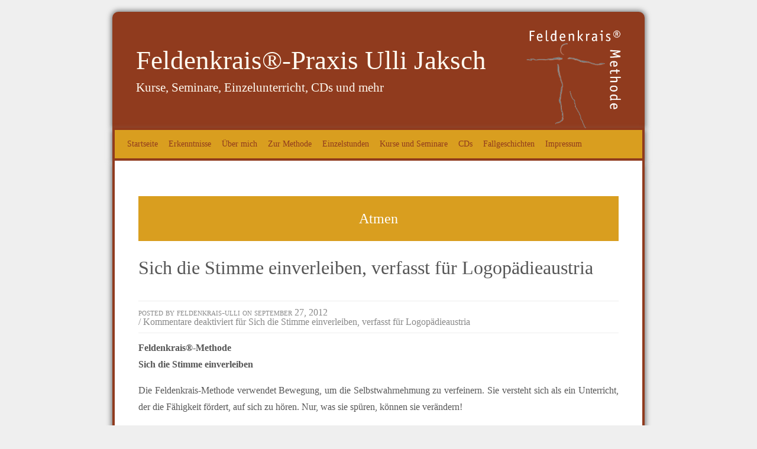

--- FILE ---
content_type: text/html; charset=UTF-8
request_url: https://www.feldenkrais.co.at/tag/atmen/
body_size: 13008
content:
<!DOCTYPE html>
<html lang="de">
<head>
<meta http-equiv="Content-Type" content="text/html; charset=UTF-8" />
<meta property="og:url" content="http://www.feldenkrais.co.at/" />
<meta property="og:image" content="https://www.feldenkrais.co.at/wp-content/themes/fk-jaksch/images/fb_logo_200.jpg" />
<meta property="og:title" content="Feldenkrais Praxis Ulli Jaksch" />
<meta property="og:description" content="Kurse, Seminar, Einzelunterricht, CDs und mehr..." />

<title>Feldenkrais®-Praxis Ulli Jaksch   &raquo; Atmen</title>

<link rel="stylesheet" href="https://www.feldenkrais.co.at/wp-content/themes/fk-jaksch/style.css" type="text/css" media="screen" />
<link rel="pingback" href="https://www.feldenkrais.co.at/xmlrpc.php" />
<link rel="stylesheet" href="https://www.feldenkrais.co.at/wp-content/themes/fk-jaksch/font-awesome/css/font-awesome.min.css">

	<link rel='archives' title='Oktober 2024' href='https://www.feldenkrais.co.at/2024/10/' />
	<link rel='archives' title='August 2023' href='https://www.feldenkrais.co.at/2023/08/' />
	<link rel='archives' title='Juni 2013' href='https://www.feldenkrais.co.at/2013/06/' />


<link rel='dns-prefetch' href='//s.w.org' />
<link rel="alternate" type="application/rss+xml" title="Feldenkrais®-Praxis Ulli Jaksch &raquo; Feed" href="https://www.feldenkrais.co.at/feed/" />
<link rel="alternate" type="application/rss+xml" title="Feldenkrais®-Praxis Ulli Jaksch &raquo; Kommentar-Feed" href="https://www.feldenkrais.co.at/comments/feed/" />
<link rel="alternate" type="application/rss+xml" title="Feldenkrais®-Praxis Ulli Jaksch &raquo; Atmen Schlagwort-Feed" href="https://www.feldenkrais.co.at/tag/atmen/feed/" />
		<script type="text/javascript">
			window._wpemojiSettings = {"baseUrl":"https:\/\/s.w.org\/images\/core\/emoji\/11\/72x72\/","ext":".png","svgUrl":"https:\/\/s.w.org\/images\/core\/emoji\/11\/svg\/","svgExt":".svg","source":{"concatemoji":"https:\/\/www.feldenkrais.co.at\/wp-includes\/js\/wp-emoji-release.min.js?ver=5.0.22"}};
			!function(e,a,t){var n,r,o,i=a.createElement("canvas"),p=i.getContext&&i.getContext("2d");function s(e,t){var a=String.fromCharCode;p.clearRect(0,0,i.width,i.height),p.fillText(a.apply(this,e),0,0);e=i.toDataURL();return p.clearRect(0,0,i.width,i.height),p.fillText(a.apply(this,t),0,0),e===i.toDataURL()}function c(e){var t=a.createElement("script");t.src=e,t.defer=t.type="text/javascript",a.getElementsByTagName("head")[0].appendChild(t)}for(o=Array("flag","emoji"),t.supports={everything:!0,everythingExceptFlag:!0},r=0;r<o.length;r++)t.supports[o[r]]=function(e){if(!p||!p.fillText)return!1;switch(p.textBaseline="top",p.font="600 32px Arial",e){case"flag":return s([55356,56826,55356,56819],[55356,56826,8203,55356,56819])?!1:!s([55356,57332,56128,56423,56128,56418,56128,56421,56128,56430,56128,56423,56128,56447],[55356,57332,8203,56128,56423,8203,56128,56418,8203,56128,56421,8203,56128,56430,8203,56128,56423,8203,56128,56447]);case"emoji":return!s([55358,56760,9792,65039],[55358,56760,8203,9792,65039])}return!1}(o[r]),t.supports.everything=t.supports.everything&&t.supports[o[r]],"flag"!==o[r]&&(t.supports.everythingExceptFlag=t.supports.everythingExceptFlag&&t.supports[o[r]]);t.supports.everythingExceptFlag=t.supports.everythingExceptFlag&&!t.supports.flag,t.DOMReady=!1,t.readyCallback=function(){t.DOMReady=!0},t.supports.everything||(n=function(){t.readyCallback()},a.addEventListener?(a.addEventListener("DOMContentLoaded",n,!1),e.addEventListener("load",n,!1)):(e.attachEvent("onload",n),a.attachEvent("onreadystatechange",function(){"complete"===a.readyState&&t.readyCallback()})),(n=t.source||{}).concatemoji?c(n.concatemoji):n.wpemoji&&n.twemoji&&(c(n.twemoji),c(n.wpemoji)))}(window,document,window._wpemojiSettings);
		</script>
		<style type="text/css">
img.wp-smiley,
img.emoji {
	display: inline !important;
	border: none !important;
	box-shadow: none !important;
	height: 1em !important;
	width: 1em !important;
	margin: 0 .07em !important;
	vertical-align: -0.1em !important;
	background: none !important;
	padding: 0 !important;
}
</style>
<link rel='stylesheet' id='wp-block-library-css'  href='https://www.feldenkrais.co.at/wp-includes/css/dist/block-library/style.min.css?ver=5.0.22' type='text/css' media='all' />
<script type='text/javascript' src='https://www.feldenkrais.co.at/wp-includes/js/jquery/jquery.js?ver=1.12.4'></script>
<script type='text/javascript' src='https://www.feldenkrais.co.at/wp-includes/js/jquery/jquery-migrate.min.js?ver=1.4.1'></script>
<script type='text/javascript' src='https://www.feldenkrais.co.at/wp-content/themes/fk-jaksch/functions.js?ver=5.0.22'></script>
<link rel='https://api.w.org/' href='https://www.feldenkrais.co.at/wp-json/' />
<link rel="EditURI" type="application/rsd+xml" title="RSD" href="https://www.feldenkrais.co.at/xmlrpc.php?rsd" />
<link rel="wlwmanifest" type="application/wlwmanifest+xml" href="https://www.feldenkrais.co.at/wp-includes/wlwmanifest.xml" /> 
<meta name="generator" content="WordPress 5.0.22" />
<meta name="TagPages" content="1.64"/>
<meta name="generator" content="NextGEN Gallery v3.1.6" />
<meta name="generator" content="NextGEN Gallery Optimizer Basic v2.1.5" />
</head>

<body class="archive tag tag-atmen tag-148">
<!-- FB Like -->
<div id="fb-root"></div>
<script>(function(d, s, id) {
  var js, fjs = d.getElementsByTagName(s)[0];
  if (d.getElementById(id)) return;
  js = d.createElement(s); js.id = id;
  js.src = "//connect.facebook.net/en_US/sdk.js#xfbml=1&version=v2.0";
  fjs.parentNode.insertBefore(js, fjs);
}(document, 'script', 'facebook-jssdk'));</script>

	<div id="wrapper">
    <div id="header-wrapper">
        <div id="header">
            <h1><a href="https://www.feldenkrais.co.at">Feldenkrais®-Praxis Ulli Jaksch</a></h1>
            <h2>Kurse, Seminare, Einzelunterricht, CDs und mehr</h2>
            <img src="https://www.feldenkrais.co.at/wp-content/themes/fk-jaksch/images/logo_transparent_50.png" />
        </div>
    </div>
    <div id="access-wrapper">
        <div id="access" role="navigation">
            <div class="menu"><ul>
<li ><a href="https://www.feldenkrais.co.at/">Startseite</a></li><li class="page_item page-item-197 page_item_has_children"><a href="https://www.feldenkrais.co.at/erfahrungen-mit-feldenkrais/">Erkenntnisse</a>
<ul class='children'>
	<li class="page_item page-item-2695"><a href="https://www.feldenkrais.co.at/erfahrungen-mit-feldenkrais/interviews/">Interviews</a></li>
	<li class="page_item page-item-138"><a href="https://www.feldenkrais.co.at/erfahrungen-mit-feldenkrais/rezensionen/">Rezensionen</a></li>
	<li class="page_item page-item-1292"><a href="https://www.feldenkrais.co.at/erfahrungen-mit-feldenkrais/bucherliste/">Bücherliste</a></li>
</ul>
</li>
<li class="page_item page-item-7 page_item_has_children"><a href="https://www.feldenkrais.co.at/about/">Über mich</a>
<ul class='children'>
	<li class="page_item page-item-53"><a href="https://www.feldenkrais.co.at/about/lebenslauf/">Lebenslauf</a></li>
	<li class="page_item page-item-56"><a href="https://www.feldenkrais.co.at/about/werdegang/">Berufliche Stationen</a></li>
	<li class="page_item page-item-36"><a href="https://www.feldenkrais.co.at/about/kontakt/">Kontakt</a></li>
	<li class="page_item page-item-123"><a href="https://www.feldenkrais.co.at/about/praxisraume/">Die Praxis</a></li>
	<li class="page_item page-item-125"><a href="https://www.feldenkrais.co.at/about/vermietung/">Vermietung</a></li>
</ul>
</li>
<li class="page_item page-item-110 page_item_has_children"><a href="https://www.feldenkrais.co.at/zur-methode/">Zur Methode</a>
<ul class='children'>
	<li class="page_item page-item-11"><a href="https://www.feldenkrais.co.at/zur-methode/einzelunterricht-funktionale-integration/">Einzelstunden / Funktionale Integration</a></li>
	<li class="page_item page-item-121"><a href="https://www.feldenkrais.co.at/zur-methode/gruppenstunde/">Gruppenstunden / Bewusstheit durch Bewegung</a></li>
	<li class="page_item page-item-306"><a href="https://www.feldenkrais.co.at/zur-methode/anwendungsbereiche/">Anwendungsbereiche</a></li>
	<li class="page_item page-item-1889"><a href="https://www.feldenkrais.co.at/zur-methode/videos/">Acht Kurzvideos</a></li>
	<li class="page_item page-item-278"><a href="https://www.feldenkrais.co.at/zur-methode/wirkungen/">Wirkungen</a></li>
	<li class="page_item page-item-226"><a href="https://www.feldenkrais.co.at/zur-methode/theorie/">Hintergrundwissen</a></li>
	<li class="page_item page-item-281 page_item_has_children"><a href="https://www.feldenkrais.co.at/zur-methode/artikel/">Artikel</a>
	<ul class='children'>
		<li class="page_item page-item-2710"><a href="https://www.feldenkrais.co.at/zur-methode/artikel/feldenkrais-in-der-podologie/">Feldenkrais in der Podologie</a></li>
		<li class="page_item page-item-284"><a href="https://www.feldenkrais.co.at/zur-methode/artikel/sich-die-stimme-einverleiben-fachzeitschrift-logopadieaustria/">Sich die Stimme einverleiben, verfasst für Logopädieaustria</a></li>
		<li class="page_item page-item-286"><a href="https://www.feldenkrais.co.at/zur-methode/artikel/die-kunst-der-selbstleitung-fachzeitschrift-physio-austria/">Die Kunst der Selbstleitung, verfasst für Physioaustria</a></li>
	</ul>
</li>
</ul>
</li>
<li class="page_item page-item-176 page_item_has_children"><a href="https://www.feldenkrais.co.at/einzelstunden/">Einzelstunden</a>
<ul class='children'>
	<li class="page_item page-item-397"><a href="https://www.feldenkrais.co.at/einzelstunden/ein-beispiel/">Ein praktisches Beispiel</a></li>
	<li class="page_item page-item-2000"><a href="https://www.feldenkrais.co.at/einzelstunden/ein-selbstversuch/">Ein Selbstversuch</a></li>
	<li class="page_item page-item-1980"><a href="https://www.feldenkrais.co.at/einzelstunden/fotostrecke/">Fotos</a></li>
</ul>
</li>
<li class="page_item page-item-9 page_item_has_children"><a href="https://www.feldenkrais.co.at/bewusstheit-durch-bewegung-kurse/">Kurse und Seminare</a>
<ul class='children'>
	<li class="page_item page-item-372"><a href="https://www.feldenkrais.co.at/bewusstheit-durch-bewegung-kurse/aktuelles-programm/">Aktuelles Programm</a></li>
	<li class="page_item page-item-1989"><a href="https://www.feldenkrais.co.at/bewusstheit-durch-bewegung-kurse/gutschein/">Gutschein</a></li>
	<li class="page_item page-item-1559"><a href="https://www.feldenkrais.co.at/bewusstheit-durch-bewegung-kurse/feldenkrais-tutorium-sa-23-11-2013/">Feldenkrais® &#8211; Tutorium</a></li>
	<li class="page_item page-item-149"><a href="https://www.feldenkrais.co.at/bewusstheit-durch-bewegung-kurse/anmeldung/">Anmeldung</a></li>
	<li class="page_item page-item-28"><a href="https://www.feldenkrais.co.at/bewusstheit-durch-bewegung-kurse/stornobedingungen/">Stornobedingungen</a></li>
</ul>
</li>
<li class="page_item page-item-198 page_item_has_children"><a href="https://www.feldenkrais.co.at/cds/">CDs</a>
<ul class='children'>
	<li class="page_item page-item-1821"><a href="https://www.feldenkrais.co.at/cds/kiefer-nacken-wirbelsaeule/">Kiefer, Nacken, Wirbelsäule</a></li>
	<li class="page_item page-item-2414"><a href="https://www.feldenkrais.co.at/cds/lebendige-fuesse/">Lebendige Füße</a></li>
	<li class="page_item page-item-22"><a href="https://www.feldenkrais.co.at/cds/die-beckenuhr-bringen-sie-ihr-becken-in-schwung/">Die Beckenuhr</a></li>
	<li class="page_item page-item-15"><a href="https://www.feldenkrais.co.at/cds/drehen-und-wenden-cd/">Drehen und Wenden</a></li>
	<li class="page_item page-item-2635"><a href="https://www.feldenkrais.co.at/cds/vom-cd-komponieren/">Wie frau eine FELDENKRAIS® CD komponiert</a></li>
	<li class="page_item page-item-70"><a href="https://www.feldenkrais.co.at/cds/sichtweisen/">Sichtweisen</a></li>
</ul>
</li>
<li class="page_item page-item-102 page_item_has_children"><a href="https://www.feldenkrais.co.at/fallgeschichten/">Fallgeschichten</a>
<ul class='children'>
	<li class="page_item page-item-33"><a href="https://www.feldenkrais.co.at/fallgeschichten/die-langsame-hand/">Die langsame Hand</a></li>
	<li class="page_item page-item-38"><a href="https://www.feldenkrais.co.at/fallgeschichten/elisabeth/">Elisabeth</a></li>
	<li class="page_item page-item-2620"><a href="https://www.feldenkrais.co.at/fallgeschichten/nicht-bleiben-wie-es-ist/">Es muss nicht bleiben wie es ist</a></li>
</ul>
</li>
<li class="page_item page-item-8 page_item_has_children"><a href="https://www.feldenkrais.co.at/impressum/">Impressum</a>
<ul class='children'>
	<li class="page_item page-item-31"><a href="https://www.feldenkrais.co.at/impressum/agb/">AGB</a></li>
	<li class="page_item page-item-662"><a href="https://www.feldenkrais.co.at/impressum/weiterfuhrende-links/">Nützliche Links</a></li>
</ul>
</li>
</ul></div>
            <div class="clearfix"></div>
        </div>
    </div>
    <!-- RESPONSIVE MENU -->
    <div id="mobile-menu" role="navigation">
        <a class="navbar-toggle">
            <i class="fa fa-bars fa-4x" aria-hidden="true"></i>
        </a>
        <div class="navbar-toggle-container">
            <div class="menu"><ul>
<li ><a href="https://www.feldenkrais.co.at/">Startseite</a></li><li class="page_item page-item-197 page_item_has_children"><a href="https://www.feldenkrais.co.at/erfahrungen-mit-feldenkrais/">Erkenntnisse</a>
<ul class='children'>
	<li class="page_item page-item-2695"><a href="https://www.feldenkrais.co.at/erfahrungen-mit-feldenkrais/interviews/">Interviews</a></li>
	<li class="page_item page-item-138"><a href="https://www.feldenkrais.co.at/erfahrungen-mit-feldenkrais/rezensionen/">Rezensionen</a></li>
	<li class="page_item page-item-1292"><a href="https://www.feldenkrais.co.at/erfahrungen-mit-feldenkrais/bucherliste/">Bücherliste</a></li>
</ul>
</li>
<li class="page_item page-item-7 page_item_has_children"><a href="https://www.feldenkrais.co.at/about/">Über mich</a>
<ul class='children'>
	<li class="page_item page-item-53"><a href="https://www.feldenkrais.co.at/about/lebenslauf/">Lebenslauf</a></li>
	<li class="page_item page-item-56"><a href="https://www.feldenkrais.co.at/about/werdegang/">Berufliche Stationen</a></li>
	<li class="page_item page-item-36"><a href="https://www.feldenkrais.co.at/about/kontakt/">Kontakt</a></li>
	<li class="page_item page-item-123"><a href="https://www.feldenkrais.co.at/about/praxisraume/">Die Praxis</a></li>
	<li class="page_item page-item-125"><a href="https://www.feldenkrais.co.at/about/vermietung/">Vermietung</a></li>
</ul>
</li>
<li class="page_item page-item-110 page_item_has_children"><a href="https://www.feldenkrais.co.at/zur-methode/">Zur Methode</a>
<ul class='children'>
	<li class="page_item page-item-11"><a href="https://www.feldenkrais.co.at/zur-methode/einzelunterricht-funktionale-integration/">Einzelstunden / Funktionale Integration</a></li>
	<li class="page_item page-item-121"><a href="https://www.feldenkrais.co.at/zur-methode/gruppenstunde/">Gruppenstunden / Bewusstheit durch Bewegung</a></li>
	<li class="page_item page-item-306"><a href="https://www.feldenkrais.co.at/zur-methode/anwendungsbereiche/">Anwendungsbereiche</a></li>
	<li class="page_item page-item-1889"><a href="https://www.feldenkrais.co.at/zur-methode/videos/">Acht Kurzvideos</a></li>
	<li class="page_item page-item-278"><a href="https://www.feldenkrais.co.at/zur-methode/wirkungen/">Wirkungen</a></li>
	<li class="page_item page-item-226"><a href="https://www.feldenkrais.co.at/zur-methode/theorie/">Hintergrundwissen</a></li>
	<li class="page_item page-item-281 page_item_has_children"><a href="https://www.feldenkrais.co.at/zur-methode/artikel/">Artikel</a>
	<ul class='children'>
		<li class="page_item page-item-2710"><a href="https://www.feldenkrais.co.at/zur-methode/artikel/feldenkrais-in-der-podologie/">Feldenkrais in der Podologie</a></li>
		<li class="page_item page-item-284"><a href="https://www.feldenkrais.co.at/zur-methode/artikel/sich-die-stimme-einverleiben-fachzeitschrift-logopadieaustria/">Sich die Stimme einverleiben, verfasst für Logopädieaustria</a></li>
		<li class="page_item page-item-286"><a href="https://www.feldenkrais.co.at/zur-methode/artikel/die-kunst-der-selbstleitung-fachzeitschrift-physio-austria/">Die Kunst der Selbstleitung, verfasst für Physioaustria</a></li>
	</ul>
</li>
</ul>
</li>
<li class="page_item page-item-176 page_item_has_children"><a href="https://www.feldenkrais.co.at/einzelstunden/">Einzelstunden</a>
<ul class='children'>
	<li class="page_item page-item-397"><a href="https://www.feldenkrais.co.at/einzelstunden/ein-beispiel/">Ein praktisches Beispiel</a></li>
	<li class="page_item page-item-2000"><a href="https://www.feldenkrais.co.at/einzelstunden/ein-selbstversuch/">Ein Selbstversuch</a></li>
	<li class="page_item page-item-1980"><a href="https://www.feldenkrais.co.at/einzelstunden/fotostrecke/">Fotos</a></li>
</ul>
</li>
<li class="page_item page-item-9 page_item_has_children"><a href="https://www.feldenkrais.co.at/bewusstheit-durch-bewegung-kurse/">Kurse und Seminare</a>
<ul class='children'>
	<li class="page_item page-item-372"><a href="https://www.feldenkrais.co.at/bewusstheit-durch-bewegung-kurse/aktuelles-programm/">Aktuelles Programm</a></li>
	<li class="page_item page-item-1989"><a href="https://www.feldenkrais.co.at/bewusstheit-durch-bewegung-kurse/gutschein/">Gutschein</a></li>
	<li class="page_item page-item-1559"><a href="https://www.feldenkrais.co.at/bewusstheit-durch-bewegung-kurse/feldenkrais-tutorium-sa-23-11-2013/">Feldenkrais® &#8211; Tutorium</a></li>
	<li class="page_item page-item-149"><a href="https://www.feldenkrais.co.at/bewusstheit-durch-bewegung-kurse/anmeldung/">Anmeldung</a></li>
	<li class="page_item page-item-28"><a href="https://www.feldenkrais.co.at/bewusstheit-durch-bewegung-kurse/stornobedingungen/">Stornobedingungen</a></li>
</ul>
</li>
<li class="page_item page-item-198 page_item_has_children"><a href="https://www.feldenkrais.co.at/cds/">CDs</a>
<ul class='children'>
	<li class="page_item page-item-1821"><a href="https://www.feldenkrais.co.at/cds/kiefer-nacken-wirbelsaeule/">Kiefer, Nacken, Wirbelsäule</a></li>
	<li class="page_item page-item-2414"><a href="https://www.feldenkrais.co.at/cds/lebendige-fuesse/">Lebendige Füße</a></li>
	<li class="page_item page-item-22"><a href="https://www.feldenkrais.co.at/cds/die-beckenuhr-bringen-sie-ihr-becken-in-schwung/">Die Beckenuhr</a></li>
	<li class="page_item page-item-15"><a href="https://www.feldenkrais.co.at/cds/drehen-und-wenden-cd/">Drehen und Wenden</a></li>
	<li class="page_item page-item-2635"><a href="https://www.feldenkrais.co.at/cds/vom-cd-komponieren/">Wie frau eine FELDENKRAIS® CD komponiert</a></li>
	<li class="page_item page-item-70"><a href="https://www.feldenkrais.co.at/cds/sichtweisen/">Sichtweisen</a></li>
</ul>
</li>
<li class="page_item page-item-102 page_item_has_children"><a href="https://www.feldenkrais.co.at/fallgeschichten/">Fallgeschichten</a>
<ul class='children'>
	<li class="page_item page-item-33"><a href="https://www.feldenkrais.co.at/fallgeschichten/die-langsame-hand/">Die langsame Hand</a></li>
	<li class="page_item page-item-38"><a href="https://www.feldenkrais.co.at/fallgeschichten/elisabeth/">Elisabeth</a></li>
	<li class="page_item page-item-2620"><a href="https://www.feldenkrais.co.at/fallgeschichten/nicht-bleiben-wie-es-ist/">Es muss nicht bleiben wie es ist</a></li>
</ul>
</li>
<li class="page_item page-item-8 page_item_has_children"><a href="https://www.feldenkrais.co.at/impressum/">Impressum</a>
<ul class='children'>
	<li class="page_item page-item-31"><a href="https://www.feldenkrais.co.at/impressum/agb/">AGB</a></li>
	<li class="page_item page-item-662"><a href="https://www.feldenkrais.co.at/impressum/weiterfuhrende-links/">Nützliche Links</a></li>
</ul>
</li>
</ul></div>
        </div>
    </div>
    <div id="main">

    <div id="content">
        					<h3 class="archive">Atmen</h3>
 	  	        
                	        		<div class="post hentry" id="post-284">
        		    <div class="entry-title">
                    <h2><a href="https://www.feldenkrais.co.at/zur-methode/artikel/sich-die-stimme-einverleiben-fachzeitschrift-logopadieaustria/" rel="bookmark" title="Permalink to: Sich die Stimme einverleiben, verfasst für Logopädieaustria">Sich die Stimme einverleiben, verfasst für Logopädieaustria</a></h2>
                    </div>
                    <div class="postdata">
                        <span class="vcard">Posted by <span class="fn">Feldenkrais-Ulli</span></span>
                        <span class="published posted_date" title="2012-09-27 12:16:50+00:00">on September 27, 2012</span>
                        <br/>
                         /
                        <span>Kommentare deaktiviert<span class="screen-reader-text"> für Sich die Stimme einverleiben, verfasst für Logopädieaustria</span></span>                    </div>
                    <div class="entry-content"><p style="text-align: justify;"><strong>Feldenkrais<strong>®</strong>-Methode</strong><strong><br />
</strong><span style="color: #565656;"><strong> Sich die Stimme einverleiben</strong></span></p>
<p style="text-align: justify;"><span style="color: #565656;">Die Feldenkrais-Methode verwendet Bewegung, um die Selbstwahrnehmung zu verfeinern. Sie versteht sich als ein Unterricht, der die Fähigkeit fördert, auf sich zu hören. Nur, was sie spüren, können sie verändern!</span></p>
<p style="text-align: justify;"><span style="color: #565656;">In Feldenkrais-Lektionen, die sich mit dem Gebrauch der Stimme befassen, werden die Zusammenhänge zwischen Körper, Bewegungs- und Atemgewohnheiten und der persönlichen Stimmentfaltung erforscht. Das Entfalten von Klang und Stimmvolumen hat mit vielen unterschiedlichen Aspekten des gesamten Menschen zu tun. Jede und jeder bringt persönliche und unterschiedliche Voraussetzungen mit. Deshalb muss jeder den ganz eigenen Zugang zu sich finden. <strong>Der Körper ist das Instrument, das die Stimme zum Klingen bringt!</strong></span></p>
<p style="text-align: justify;"><span style="color: #565656;">Auf den ersten Blick beschäftigt sich Feldenkrais nur mit körperlicher Bewegung. Sie werden jedoch die Erfahrung machen, dass ihre Art sich zu bewegen eine sehr persönliche ist. Sie ist eine ihrer ganz typischen erworbenen Verhaltensweisen. Ihre Bewegungsweise drückt auch ihre Lebenserfahrungen aus.</span></p>
<p style="text-align: justify;"><span style="color: #565656;">&#8222;Bewusstheit durch Bewegung&#8220;, so lautet das Thema der Feldenkrais-Methode. Das erklärte Ziel der Methode ist, bei jeglichem Tun möglichst effizient zu sein, und das mit minimalem Kraftaufwand. Als erste Erfahrung macht die gesteigerte Bewusstheit ihre Bewegungsweise leichter und müheloser. Neue Bewegungsmöglichkeiten sind aber auch Grundlagen für neue Handlungsmöglichkeiten. Sie ermöglichen neue Sichtweisen für das eigene Tun und das ist der Beginn alte, eingefahrene und möglicherweise belastende Gewohnheiten zu verändern. Sie können diese neu gewonnene Bewusstheit in vielen unterschiedlichen Lebenssituationen anwenden und mit der Zeit erlangen sie eine weitaus umfassendere Beweglichkeit – körperlich wie geistig!</span></p>
<p style="text-align: justify;"><span style="color: #565656;"><strong>Warum Bewegung?</strong></span><br />
<span style="color: #565656;"> Bewegung ist die Voraussetzung, sich selbst und die Welt zu erkunden. Sie ist eine der Grundlagen des menschlichen Lernens und der persönlichen Entwicklung. Bewegung ist physikalischen Gesetzen &#8211; wie der Schwerkraft &#8211; und anatomisch strukturellen Gegebenheiten, wie dem Bau der Gelenke, unterworfen. Eine ganze Reihe von anderen Kriterien entscheiden jedoch ebenso über Ihre Qualität. Jede Bewegung ist mit persönlichen Wahrnehmungen, Vorstellungen und Bewertungen verbunden. Bewegungen werden unter bestimmten Bedingungen erlernt, als Antwort auf die Auseinandersetzung mit Lebensumständen, Erziehung, Kultur, traumatischen Erlebnissen oder schlicht zufällig auf eine bestimmte Art und Weise.</span></p>
<p style="text-align: justify;"><span style="color: #565656;">Schwerkraft und anatomische Vorgaben lassen sich nicht ohne weiteres verändern, sehr wohl jedoch die <strong>persönliche Bewegungsgestaltung</strong>. Moshe Feldenkrais bezeichnete diese Fähigkeit als Selbstleitung oder Selbsterziehung. Und genau dieser Bereich ist es, in dem die Feldenkrais-Methode ansetzt und wirksam wird.</span></p>
<p style="text-align: justify;"><span style="color: #565656;">Als Besonderheit der Feldenkrais-Methode wird großer Wert auf die Rolle des Skeletts gelegt. So werden sie erfahren, wie das <strong>Skelett als Knochengerüst</strong> &#8211; im wahrsten Sinne des Wortes &#8211; seiner natürlichen Aufgabe besser nachkommt. Aufgerichtet und gestützt durch das Skeletts bedeutet, dass sich chronisch angespannte Muskeln von ihrer Dauerüberarbeitung erholen können. Bezogen auf die Stimme bedeutet es, dass erst bei einer Aufrichtung, die mit dem Minimum an Muskelarbeit einhergeht, die horizontalen Strukturen, die an der Stimmgebung beteiligt sind, frei schwingen können – der Beckenboden, das Zwerchfell, die Stimmlippen, die gesamte Kehlkopfaufhängung und der weiche Gaumen.</span></p>
<p style="text-align: justify;"><span style="color: #565656;"><strong>Wie entsteht Klang?</strong></span><br />
<span style="color: #565656;"> Selbst mit modernen bildgebenden Verfahren ist es bis heute nicht gelungen Klangproduktion sichtbar zu machen. Was die Verbesserung der Stimme daher oft so schwierig macht, ist, dass niemand je sehen kann was während der Stimmgebung im Organismus tatsächlich passiert. Stimmunterricht hilft sich mitunter durch Bilder und Vorstellungen wie &#8222;sich zu öffnen&#8220; oder sich vorzustellen, der Klang nähme ein bestimmte Richtung. Die Anleitungen, wie zu atmen sei, sind zahllos und die Interpretationsmöglichkeiten ebenso, in jedem Fall sehr persönlich. Und gerade das Kennenlernen des Persönlichen bietet die Feldenkrais-Methode als allerersten Schritt. Dabei bleibt es jedoch nicht. Man erarbeitet sich eine ganze Reihe von zusätzlichen Möglichkeiten.</span></p>
<p style="text-align: justify;"><span style="color: #565656;">Je besser dann jemand an sich selbst orientiert ist und je besser sich jemand versteht, desto leichter fällt es, fremde Bilder und Vorstellungshilfen für sich zu übersetzen. Das zeigt der erstaunte Ausruf einer Sängerin nach einer Gruppenlektion in Bewusstheit durch Bewegung: &#8222;Das sind also die unteren Rippen! Und jetzt kann ich die bewegen! Das verlangt mein Gesangslehrerin seit Jahren von mir und ich hatte keine Ahnung! Jetzt weiß ich endlich, was sie die ganze Zeit damit gemeint hat!&#8220; Erst nach einer ganzen Reihe von eigenen Erfahrungen war die Sängerin in der Lage, die Forderungen ihrer Gesangslehrerin zu begreifen. Wie viel Zeit, Mühe und wohl auch Missverständnis hätten sich Schülerin und Lehrerin ersparen können! Fremde Bilder müssen eben immer zuerst an eigene Bedürfnisse angepasst werden um sinnvoll zu sein. Dann können sie benützt oder auch verworfen werden. <strong>Die Feldenkrais – Methode bietet die Freiheit aus allen unterschiedlichen Erfahrungen die leichteste und brauchbarste zu wählen. Wahlfreiheit erfordert Selbständigkeit; Selbständigkeit führt zu Unabhängigkeit!</strong></span></p>
<p style="text-align: justify;"><span style="color: #565656;"><strong>Gewohnheiten und Selbstbild:</strong></span><br />
<span style="color: #565656;"> Wie die Hirnforschung der vergangenen Jahre zeigt, ist jeder Mensch bis ans Lebensende lernfähig. Nun entwickelt Jeder im Laufe des Lebens Gewohnheiten, die sich in einer bestimmten Art zu denken, zu fühlen und sich zu bewegen ausdrücken. Gewohnheiten sind wichtig – oder möchten Sie sich vielleicht bei jeder Treppe aufs Neue überlegen müssen, mit welchem Bein zu beginnen sei? Einmal gelernt, für tauglich befunden, nie hinterfragt und für den Rest des Lebens beibehalten. So ähnlich könnte die Geschichte des Stiegensteigens aussehen. Wenn Menschen jedoch nur mehr einen Teil ihrer Möglichkeiten kennen und benützen und der womöglich immer kleiner wird, können Gewohnheiten auch hinderlich sein. Etwas immer auf dieselbe Art zu tun, wird mit der Dauer eintönig und ermüdend.</span></p>
<p style="text-align: justify;"><span style="color: #565656;">Feldenkrais-Lehrerinnen sprechen im Zusammenhang mit ihrer Arbeit sehr oft vom &#8222;Selbstbild&#8220;. Jede ihrer Handlungen beinhaltet Denken, Fühlen, Wahrnehmen und Bewegen. Nicht nur der Aspekt &#8222;Bewegung&#8220; ist Gewohnheiten unterworfen. Auch die Art sich wahrzunehmen, zu denken und zu fühlen ist deutlich mehr erlernt als angeboren und verläuft daher auch in den gewohnten (Nerven-) Bahnen. Stellen Sie sich also unter dem Selbstbild, salopp formuliert, eine Ansammlung vor, die gebildet wird aus Einschätzungen ihrer Fähigkeiten und, leider nicht zu vergessen, auch Unfähigkeiten. Abgeleitet wird diese Ansammlung von ihren Erfahrungen, die Sie mit sich in den unterschiedlichsten Lebenssituationen machen. Angereichert ist sie dann vermutlich noch mit inneren und äußeren Urteilen, Bewertungen und Regeln. Die Feldenkrais-Methode stellt die Frage, wie wandelbar dieses innere Selbstbild ist.</span></p>
<p style="text-align: justify;"><span style="color: #565656;"><strong>Erforschendes Lernen:</strong></span><br />
<span style="color: #565656;"> Feldenkrais-Lektionen vermitteln kein Ziel, das von außen vorgegeben ist. Betont wird vielmehr, wie man etwas macht. Besondere Fragestellungen und Anleitungen fördern die aufmerksame Beobachtung des Lernens selbst; ganz im Unterschied zur Beschäftigung mit der Frage, wie denn etwas zu sein hätte. Im Mittelpunkt der Betrachtung steht somit das Erlernen des persönlichen Prozesses, der zur Verbesserung führt – wie leicht, wie unaufwendig, wie spontan, wie anstrengungsfrei? Und zusätzlich zu dem, was sie bereits kennen, wie noch?</span></p>
<p style="text-align: justify;"><span style="color: #565656;">Die Feldenkrais-Lehrerinnen vermitteln keine intellektuellen Inhalte, die im Sinne von richtig oder falsch zu bewerten wären. Sie erfahren keine Korrektur von außen. <strong>Vielmehr finden sie im Rahmen einer Feldenkrais-Lektion eine Situation, in der sie ein feines Gespür für sich selbst entwickeln, um sich wieder auf Ihre eigenen Fähigkeiten verlassen zu können.</strong></span></p>
<p style="text-align: justify;"><span style="color: #565656;">Am Beginn der Zusammenarbeit von Feldenkrais-Lehrerinnen und Klienten steht üblicherweise die Frage, was die Klienten für sich verbessern möchten. Zwar ist die Antwort darauf sehr oft eine Aufzählung von Problemen, jedoch interessieren sich Feldenkrais-Lehrerinnen in erster Linie für die persönlichen Wünsche und Absichten ihrer Klientinnen. Erst dann können sie einschätzen, was die Person lernen könnte, um ihrem Wunsch näher zu kommen. Erst dann beginnt das gemeinsame Erforschen, wie jemand mit sich umgeht und dann das Finden von Alternativen.</span><br />
<span style="color: #565656;"> Feldenkrais-Lehrerinnen sind mit den unterschiedlichen Arten, wie Menschen lernen, vertraut. Sie verstehen sich daher als Pädagoginnen und nicht als Therapeutinnen.</span></p>
<p style="text-align: justify;"><span style="color: #565656;"><strong>Richtig oder Falsch?</strong></span><br />
<span style="color: #565656;"> Bei manchen Menschen mit Schwierigkeiten bei Klang- oder Lautbildung, nimmt das Bemühen etwas &#8222;richtig zu machen&#8220; oder etwas &#8222;weg zu bringen&#8220; manchmal geradezu zwanghafte Formen an. Denken Sie z.B. an das Bestreben eben gerade nicht zu stottern. In Feldenkrais-Lektionen darf man von dieser Mühe ablassen. Man wird richtiggehend dazu aufgefordert. Etwas Unliebsames zu erlauben wird manchmal fast als Rückschritt empfunden. Wie sich jedoch zeigt, kann man erst etwas Neues lernen, wenn sich der Umgang mit dem Alten ändert. So sagte mir unlängst ein Klient bezogen auf seine Art zu gehen &#8222;Einfach zu gehen, das gefällt mir. Das tut mir richtig gut, wenn ich mich nicht ständig so stark kontrollieren muss&#8220;.</span></p>
<p style="text-align: justify;"><span style="color: #565656;"><strong>Worauf muss man sich einstellen?</strong></span><br />
<span style="color: #565656;"> Feldenkrais-Lektionen regen dazu an, mit verschiedenen Varianten innerhalb desselben Bewegungsablaufes zu experimentieren. Sie probieren neue Bewegungsweisen aus, vergleichen sie mit vertrauten Gewohnheiten und Vorlieben und beginnen, Unterschiede zu entdecken. So spüren Sie Einschränkungen auf und oft führt kein Weg daran vorbei, zu entdecken, dass die meisten davon hausgemacht sind. Sie erlernen, unbeachtete und unbenützte Möglichkeiten aufzuspüren und sie wieder in ihre Handlungsweise mit einzubeziehen. Während dieser Lektionen bewegen Sie sich meist langsam, es gibt Wiederholungen, Abwandlungen von Bewegungsabläufen und Pausen dazwischen. Sie werden ihr eigenes Lerntempo finden.</span><br />
<span style="color: #565656;">Sie dürfen mit kleineren und größeren Überraschungen sowie plötzlichen Erkenntnissen rechnen, mit tiefen Empfindungen, und auch mit Augenblicken der Verwirrung. Die angenehmste und auch häufigste Reaktion auf eine Feldenkrais-Lektion ist eine bis dahin ungeahnte Leichtigkeit.</span><br />
<span style="color: #565656;"> Jede Person erforscht ihre Möglichkeiten eigenständig, sie lernt durch persönliche Erfahrung mit sich, für sich und über sich.</span></p>
<p style="text-align: justify;"><span style="color: #565656;">Die Feldenkrais-Methode wird als <strong>Gruppen- und als Einzelunterricht</strong> vermittelt. Beide Unterrichtsarten ergänzen einander. Vieles an Verbesserungsmöglichkeit finden sie in einer Gruppenlektion alleine für sich, manches braucht individuelle Unterstützung. Es hat sich daher in der Praxis der Besuch eines Kurses und zusätzliche Einzellektionen bewährt.</span></p>
<p style="text-align: justify;"><span style="color: #565656;">Viele Feldenkraislektionen sind an die motorische Entwicklung angelehnt, z.B. sich vom Rücken auf die Seite zu rollen und davon weiter zum Sitzen, vom Sitzen auf alle Viere und von dort zum Stehen auf zwei Beinen zu gelangen etc. Andere Lektionen haben grundlegende menschliche Funktionen zum Thema, wie etwa das Atmen, den Gebrauch der Stimme oder der Augen oder einen Arm zu heben um etwas zu ergreifen.</span></p>
<p style="text-align: justify;"><span style="color: #565656;"><strong>Mögliche Themenschwerpunkte</strong> in Feldenkrais-Lektionen, die sich auf den Gebrauch der Stimme beziehen: Bewegungsmöglichkeiten von Mund-Kiefer-Kopf und deren Bezug zur Wirbelsäule, Aufrichtung ohne Mühe, differenzierte Beweglichkeit von Mund, Zunge und Kehlkopf (auch in Zusammenhang mit dem Schlucken), Zusammenhänge von Beckenboden, Zwerchfell und Stimmlippen, Knochenresonanzen des harten Gaumens, die Bedeutung des Luftweges durch die Nasenlöcher und nicht zu vergessen, das Atmen.</span></p>
<p style="text-align: justify;"><span style="color: #565656;"><strong>Muss man Atmen lernen?</strong></span><br />
<span style="color: #565656;"> Nein, wenn man nur die letztendlich chemisch gesteuerte, zentral-nervöse Atemregulation berücksichtigt; sehr wohl, wenn man den unterschiedlichen Atemschulen und entsprechenden Anleitungen Glauben schenkt.</span></p>
<p style="text-align: justify;"><span style="color: #565656;">Die Feldenkrais-Methode lehrt keine bestimmte Art zu atmen und schon gar nicht eine richtige Art zu atmen. Atmen ist eine biologische Funktion, die man auf Grund ihrer Regulationsmechanismen kaum mit Willen oder Absicht dauerhaft verändern kann. Es ist eine altbekannt Tatsache, dass man durch willentliches Luftanhalten nicht Selbstmord begehen kann. Atemreflex steht über Todeswunsch.</span></p>
<p style="text-align: justify;"><span style="color: #565656;">Es gibt dennoch eine Reihe von Lektionen, deren Absicht es ist Atemgewohnheiten bewusst zu machen. Dabei kann man der reinen Beobachtung auf die Sprünge helfen, indem man diese Gewohnheiten übertreibt.</span><br />
<span style="color: #565656;"> <strong>Ein Beispiel: </strong>Eine Feldenkrais-Lektion (inoffiziell manchmal &#8222;Schaukelatmung&#8220; genannt) beschäftigt sich mit den wechselweisen Ausdehnungen von Brust- und Bauchraum, die Teil der natürlichen Atembewegung sind. Durch Verstärkung und unterschiedliche Kombinationen kann man damit auf die Druckverhältnisse in Bauch und Brustraum einwirken. Das wiederum beeinflusst die Bewegungsexkursion des Zwerchfells und mit der Zeit gelingt es sogar Lage und Bewegung des Zwerchfells zu spüren. Am Ende steht dann die Erfahrung, wie das Atmen von sich aus auf diese vorübergehenden Einmischungen reagiert. Das Atmen – im Sinne der Feldenkrais-Methode &#8211; organisiert sich im Idealfall selbsttätig und passt sich spontan den jeweiligen Anforderungen an.</span></p>
<p style="text-align: justify;"><span style="color: #565656;">Bei anderen Lektionen steht nicht das aktive Ändern des Atmens im Vordergrund. Vielmehr benützt man das Wahrnehmen des Atmens und dessen Änderungen als Gradmesser für die Leichtigkeit und Ökonomie eines Bewegungsablaufes. Die Anleitung dazu könnte dann lauten &#8222;Rollen sie sich vom Rücken auf die Seite, dann zum Sitzen und kommen sie zum Stehen. Beobachten sie, wann sie das Atmen ändern oder anhalten. Und als Vorschlag: Können sie den Bewegungsablauf so gestalten, dass das Atmen unbehindert weiter fließt?&#8220;</span></p>
<p style="text-align: justify;"><span style="color: #565656;">Feldenkrais-Lektionen nehmen sich auch den Begleitumständen an, in denen eine freie Stimmgebung besonders wichtig ist. So müssen z.B. Sängerinnen oft lange stehen und gewichtige Klavierauszüge halten ohne dabei im Singen beeinträchtigt zu sein.</span></p>
<p style="text-align: justify;"><span style="color: #565656;"><strong>Menschen, die sich von Berufs wegen Gehör verschaffen müssen</strong>, befinden sich meist nicht in einer neutralen Umgebung. Sie sind den Stimmungen einer Gruppe unterworfen. Gruppenemotionen wirken natürlich auch auf die eigenen. Sie können im schlimmsten Fall eine angstbeladene Situation herbeiführen, in der sich die Sprecher von fremden und eigenen Emotionen überwältigt fühlen. Angst führt dazu, den Kontakt zu sich selbst zu verlieren und verändert die Atmung. Feldenkrais-Lektionen helfen, sich direkt in der belasteten Situation wahrzunehmen und zu merken, was man in Angst und Anspannung mit Stimme und Atmung tut. Der nächste Lernschritt wäre dann, etwas zu finden, was man daran für sich ändern kann.</span></p>
<p style="text-align: justify;"><span style="color: #565656;">Was könnten Sie beispielsweise in so einem Zusammenhang aus einer Lektion mit dem Titel &#8222;Den Atem anhalten&#8220; lernen? Jeder tut es – den Atem anhalten nämlich – und diese Lektion klärt die Art, wie sie das tun. Es macht einen Unterschied, ob ihnen etwas einfach so passiert und sie somit einem Automatismus ausgeliefert sind oder ob sie die Erfahrung machen, dass Atem anhalten eine Aktivität ist.</span></p>
<p style="text-align: justify;"><span style="color: #565656;"><strong>Gruppenunterricht / Bewusstheit durch Bewegung:</strong></span><br />
<span style="color: #565656;"> Sie erhalten mündliche Anleitungen zu Bewegungsabläufen in unterschiedlichen Positionen, wie Liegen, Sitzen oder Stehen. Gleichzeitig mit den Bewegungsaufgaben werden Sie auch angeleitet, Ihre damit verbundenen Wahrnehmungen und Empfindungen und Gedanken zu beobachten.</span></p>
<p style="text-align: justify;"><span style="color: #565656;"><strong>Einzelunterricht / Funktionale Integration:</strong></span><br />
<span style="color: #565656;"> Einzellektionen sind die individuellste Unterrichtsform der Methode, gewissermaßen maßgeschneidert für persönliche Bedürfnisse und Wünsche. Die Klienten werden berührt und bewegt. Diese Berührungen und Bewegungen dienen &#8211; ebenso wie in einer Gruppenlektion &#8211; dem Bewusstmachen von gewohnten Bewegungsmustern. Als Möglichkeit zur Veränderung müssen als zweiter Schritt auch neue Bewegungsmuster vorgeschlagen werden. In jedem Augenblick wird dabei beachtet, ob und wie die Klienten diese Vorschläge annehmen können. Berührungen  und Bewegungen sind sachte und aufmerksam, niemals eindringlich und fordernd.</span></p>
<p style="text-align: justify;"><span style="color: #565656;"><strong>Anwendungsgebiete</strong>:</span><br />
<span style="color: #565656;"> Alle Bereiche, die sich mit persönlicher Entwicklung, dem Nützen eigener Ressourcen und dem Lernen befassen</span><br />
<span style="color: #565656;"> Ausübung und Unterricht von künstlerischen Bereichen, wie Gesang, Instrumentalmusik, Schauspiel, Tanz, Theater, bildende Künste</span><br />
<span style="color: #565656;"> in allen medizinischen Bereichen betreffend Neu-Organisation von Bewegungsabläufen, Schmerzbewältigung, Bewegungseinschränkungen, Rehabilitation</span><br />
<span style="color: #565656;"> psychotherapeutische Praxis (ergänzend und unterstützend)</span><br />
<span style="color: #565656;"> pädagogische Bereiche, z.B. mit Kindern mit Lernschwierigkeiten oder verzögerter Entwicklung</span><br />
<span style="color: #565656;"> Gesundheitsvorsorge, Verletzungsvorbeugung, Behindertenbetreuung</span><br />
<span style="color: #565656;"> Sport (bei Unterricht und Ausführung)</span></p>
<p style="text-align: justify;"><span style="color: #565656;"><strong>Absichten</strong>:</span><br />
<span style="color: #565656;"> Gesteigerte Bewusstheit</span><br />
<span style="color: #565656;"> Vermehrte Aufmerksamkeit</span><br />
<span style="color: #565656;"> Erhöhte Wahrnehmungsfähigkeit</span><br />
<span style="color: #565656;"> Erkenntnisse über sich selbst gewinnen, um unbewusste verkörperte Gewohnheiten aufzuspüren und zu hinterfragen</span><br />
<span style="color: #565656;"> Klarheit über das eigene Handeln und erweitertes Verständnis für sich selbst entwickeln, sodass die Ideen dieser Selbsterziehung Eingang in alle Lebensbereiche finden können</span><br />
<span style="color: #565656;"> Selbständigkeit und Unabhängigkeit stärken</span><br />
<span style="color: #565656;"> Neu-Organisation von Bewegung im Nervensystem</span></p>
<p style="text-align: justify;"><span style="color: #565656;"><strong>Wirkungen</strong>:</span><br />
<span style="color: #565656;"> Unmittelbar spürbare Verbesserung Ihrer Bewegungsqualität Effizienz bei allem, was getan wird</span><br />
<span style="color: #565656;"> Erleichterung der Bewegungen im täglichen Leben</span><br />
<span style="color: #565656;"> Weniger Anstrengung, ausgewogener Krafteinsatz</span><br />
<span style="color: #565656;"> Verminderung von übermäßiger Anspannung</span><br />
<span style="color: #565656;"> Abbau von Schmerz und Stress</span><br />
<span style="color: #565656;"> Verbesserung der Atmung</span><br />
<span style="color: #565656;"> Verbesserung von Koordination und Gleichgewicht</span><br />
<span style="color: #565656;"> Verringerung von Verletzungsanfälligkeit</span><br />
<span style="color: #565656;"> Belebung des Bewegungsempfindens</span><br />
<span style="color: #565656;"> Erweitertes Bewegungsverständnis</span><br />
<span style="color: #565656;"> Verbesserte Orientierung an sich selbst und im Raum</span></p>
<p style="text-align: justify;"><span style="color: #565656;"><strong>Dr. Moshe Feldenkrais</strong> (geb. 1904 in Russland, gest. 1984 in Tel Aviv) war Elektroingenieur, promovierter Physiker und Judomeister. Er entwickelte in mehr als 40-jähriger Forschungstätigkeit die nach ihm benannte Methode. Sie beruht auf physikalischen und biologischen Prinzipien des menschlichen Lernens.</span></p>
<p style="text-align: justify;"><span style="color: #565656;"><strong>Ulli Jaksch,</strong> Feldenkraislehrerin, Physiotherapeutin, arbeitet in eigener freier Praxis in Wien, seit 1993 leitet sie Feldenkrais-Seminare in ganz Österreich und arbeitet als Assistenz-Trainerin international in Feldenkrais-Ausbildungen.</span><br />
<span style="color: #565656;"> Sie ist Autorin der Cds: &#8222;Die Beckenuhr / Bringen Sie ihr Becken in Schwung&#8220; und &#8222;Drehen und Wenden&#8220;.</span><br />
<span style="color: #565656;"> Als Chor- und Ensemblesängerin nimmt sie seit Jahren regelmäßig Gesangsunterricht.</span><br />
<span style="color: #565656;"> Sie war über viele Jahre Referentin bei Sommerkursen für solistisches und chorisches Singen, wie</span> z.B.<span style="color: #565656;"> der Cantata Kaltenberg/OÖ und der Vokalwoche Melk und unterrichtete in der Meisterklasse für Sologesang und Liedbegleitung &#8222;Sommer Lied Weinberg&#8220;/OÖ.</span><br />
<span style="color: #565656;"> Nähere Informationen zur Autorin, ihren Kursen und dem Seminar &#8222;Kehlkopf und Zunge&#8220; (November 2007) finden Sie unter www.feldenkrais.co.at</span></p>
</div>
                    <p class="tags">Tags: <a href="https://www.feldenkrais.co.at/tag/atmen/" rel="tag">Atmen</a>, <a href="https://www.feldenkrais.co.at/tag/brustkorb/" rel="tag">Brustkorb</a>, <a href="https://www.feldenkrais.co.at/tag/klangfulle/" rel="tag">Klangfülle</a>, <a href="https://www.feldenkrais.co.at/tag/klangkorper/" rel="tag">Klangkörper</a>, <a href="https://www.feldenkrais.co.at/tag/klangvolumen/" rel="tag">Klangvolumen</a>, <a href="https://www.feldenkrais.co.at/tag/logopadie/" rel="tag">Logopädie</a>, <a href="https://www.feldenkrais.co.at/tag/prasenz/" rel="tag">Präsenz</a>, <a href="https://www.feldenkrais.co.at/tag/reden/" rel="tag">Reden</a>, <a href="https://www.feldenkrais.co.at/tag/resonanz/" rel="tag">Resonanz</a>, <a href="https://www.feldenkrais.co.at/tag/rhetorik/" rel="tag">Rhetorik</a>, <a href="https://www.feldenkrais.co.at/tag/sanger/" rel="tag">Sänger</a>, <a href="https://www.feldenkrais.co.at/tag/singen/" rel="tag">singen</a>, <a href="https://www.feldenkrais.co.at/tag/sprachstorung/" rel="tag">Sprachstörung</a>, <a href="https://www.feldenkrais.co.at/tag/stimme/" rel="tag">Stimme</a>, <a href="https://www.feldenkrais.co.at/tag/tragende-stimme/" rel="tag">tragende Stimme</a>, <a href="https://www.feldenkrais.co.at/tag/volumen/" rel="tag">Volumen</a></p>        		</div>
        	        	<div class="navigation">
        		<span class="alignleft"></span>
        		<span class="alignright"></span>
        	</div>
    	    </div>
		<div id="sidebar">
        	<div class="box">
            <h3>Search</h3>
    	    <form role="search" method="get" id="searchform" class="searchform" action="https://www.feldenkrais.co.at/">
				<div>
					<label class="screen-reader-text" for="s">Suche nach:</label>
					<input type="text" value="" name="s" id="s" />
					<input type="submit" id="searchsubmit" value="Suchen" />
				</div>
			</form><img src="https://www.feldenkrais.co.at/wp-content/themes/fk-jaksch/images/spacer.gif" alt="WP_Big_City" />
    	</div>
        <div class="categories box">
            <ul>
                <li class="categories"><h3>Category:</h3><ul>	<li class="cat-item cat-item-1"><a href="https://www.feldenkrais.co.at/category/kurse/" title="Kurse">Kurse</a>
</li>
	<li class="cat-item cat-item-276"><a href="https://www.feldenkrais.co.at/category/news/" title="News">News</a>
</li>
</ul></li>            </ul>
        </div>
        <div class="box">
            <h3>Archives</h3>
            <ul>
                	<li><a href='https://www.feldenkrais.co.at/2024/10/'>Oktober 2024</a></li>
	<li><a href='https://www.feldenkrais.co.at/2023/08/'>August 2023</a></li>
	<li><a href='https://www.feldenkrais.co.at/2013/06/'>Juni 2013</a></li>
            </ul>
        </div>
        <div class="box">
	            </div>
    </div>	</div><!--#main-->
<div id="footer">
	<p class="copyright">&copy; 2026 Ulli Jaksch | <a href="mailto:ulli.jaksch@feldenkrais.co.at">ulli.jaksch@feldenkrais.co.at</a> | +43 664 522 84 87</p>
	<!--<div class="fb-like" data-href="http://www.feldenkrais.co.at/" data-layout="button_count" data-action="like" data-show-faces="true" data-share="true"></div>-->
<!-- ngg_resource_manager_marker --><script type='text/javascript' src='https://www.feldenkrais.co.at/wp-includes/js/wp-embed.min.js?ver=5.0.22'></script>
</div><!-- #wrapper -->
</body>
</html>



--- FILE ---
content_type: text/css
request_url: https://www.feldenkrais.co.at/wp-content/themes/fk-jaksch/style.css
body_size: 3595
content:
/*
Theme Name: AAL FK Ulli Jaksch
Theme URI:
Description:
Version: 1.0
Author: Florian Gruber
Author URI: http://www.ambientartlab.com
License: GPL
License URI: http://www.gnu.org/licenses/gpl-3.0-standalone.html
Tags: two-columns, fixed-width, blue, dark, custom-header



/* Reset needed styles
*******************************/
html,body,div,span,form,h1,h2,h3,h4,p,blockquote{margin:0;padding:0;border:0;outline: 0;}
:focus {outline: 0;}
body {line-height: 1;}
html {height: 100%;margin-bottom: 1px;}

table {
    border-collapse: collapse;
    border-spacing: 0;
    margin-bottom: 1em;
}
table td,
table th {
    padding:15px;
    line-height:1.8;
}

blockquote {
    quotes: "\201C" "\201D";
    text-align: center;
    padding: 20px 20px;
}
blockquote::before {
    content: open-quote;
    margin: 20px -20px;
    float: left;
}
blockquote::after {
    content: close-quote;
    margin: 0 -20px;
    float: right;
}
blockquote::before, blockquote::after {
    font: bold 45px/1px Times, serif;
}
blockquote p {
    font-style: italic; margin: 0 30px;
}

strong        { font-weight: bold; }
em            { font-style: italic; }
pre           { border: 1px solid #ddd; margin-bottom: 1.2em; padding:1.2em; }
ins           { text-decoration:none; } /*remove underline from text*/
del           { text-decoration:line-through; }
acronym       { border-bottom:1px dotted #666; }

/* Typography
*******************************/
body {
	/*font:normal 75% Tahoma, Arial, Helvetica, sans-serif;*/
	font-family:georgia, 'times new roman', serif;
	/*font-size:10pt;*/
  font-size: 16px;
}
h1,h2,h3,h4,h5,h6 {
    font:normal 1em/1 Georgia, "Times New Roman", Times, serif;
}
pre,
var,
code {
    font-family:"Courier New", Courier, monospace;
}
h3,
#sidebar,
.postdata,
.entry-content {
	/*font-family: "Helvetica Neue", Arial, Helvetica, sans-serif;*/
}
#header h2 {
   /* font-family: Tahoma, Arial, Helvetica, sans-serif;*/
}

/* Header elements
*******************************/
h1 {
    font-size:2.8em;
}
h2 {
    font-size:2em;
    line-height:1.6;
    color:#152942;
}
h3 {
    font-size:1.5em;
    color:#152942;
}
h4 {
    font-size:1.1em;
    color:#152942;
}
h5 {
    font-size:1em;
    color:#152942;
}
h6 {
    font-size:.92em;
    color:#152942;
}

/* Text elements
*******************************/
ul,ol,p,dl {
    line-height:1.8;
}
ul,ol         {margin: 0 0 1em .8em;}
ul            {list-style-type:disc;}
ol            {list-style-type:decimal;}
p,dl	      {margin: 0 0 1em 0; text-align: justify;}
strong        {font-weight: bold; }
em            {font-style: italic; }
ins           {text-decoration:none;}
del           {text-decoration:line-through;}
img           {border:0;outline:0;}

a:link,
a:visited,
a:active{
    color:#903b1e;
    border-bottom: #3b506b;
}

a:hover{ color:#903b1e; }

/* Wordpress styles
*******************************/
.aligncenter,
div.aligncenter {
   display: block;
   margin-left: auto;
   margin-right: auto;
}
.alignleft {
   float: left;
   margin:0 1em 1em 0;
}
.alignright {
   float: right;
   margin:0 0 1em 1em;
}
.wp-caption {
   border: 1px solid #ccc;
   text-align: center;
   padding-top: 4px;
   margin-bottom: 1em;
}
.wp-caption img {
   margin: 0;
   padding: 0;
   border: 0 none;
}
#content .post .wp-caption img {
    /*enable image padding*/
    /*max-width:592px;*/
    height: auto;

}
.wp-caption p.wp-caption-text {
   font-size: .92em;
   color: #444;
   line-height:1.4;
   padding: 0 4px 4px;
   margin: 0;
}

/* Layout
*******************************/
body {
    color: #565656;
	background:#efefef;
}
#wrapper { max-width:900px; min-width: 360px; margin:0 auto; }
#main{ }

/* Header
*******************************/
#header-wrapper {
    background: #903B1E;
 	/*background:url(images/header.jpeg) 0 0 no-repeat;*/
    max-width:900px;
    margin:20px auto 0px auto;
    -webkit-border-top-left-radius: 10px;
	-webkit-border-top-right-radius: 10px;
	-moz-border-radius-topleft: 10px;
	-moz-border-radius-topright: 10px;
	border-top-left-radius: 10px;
	border-top-right-radius: 10px;

-moz-box-shadow:0px 0px 8px 2px #777777;
-webkit-box-shadow:0px 0px 8px 2px #777777;
box-shadow:0px 0px 8px 2px #777777;
}
#header {
    height:auto;
    min-height: 116px;
    color:#fff;
    padding:40px 40px;
}

#header img { float:right; margin-top:-110px; width:160px; }

#header a {
    color:floralwhite;
    text-decoration:none;
}
#header h2 {
    line-height:1.3;
    font-size:1.3em;
    color:floralwhite;
    padding-top:10px;
}
#header h1 {
	padding-top:20px;
}

/*
Menu
*******************************/
#access-wrapper {
    background: #d99e1f;
    margin:0 auto;
    border-left: 4px solid #903B1E;
    border-right: 4px solid #903B1E;
    border-top: 4px solid #903B1E;

-moz-box-shadow:0px 6px 8px 2px #777777;
-webkit-box-shadow:0px 6px 8px 2px #777777;
box-shadow:0px 6px 8px 2px #777777;
}
#access {
    display: block;
    list-style:none;
    padding: 0px 12px;
}
#access .menu-header,
div.menu {
	font-size: 1em;
	max-width: 900px;
}
#access .menu-header ul,
div.menu ul {
	list-style: none;
	margin: 0;
	padding:0;
}
#access .menu-header li,
div.menu li {
	float: left;
	position: relative;
}
#access a {
	margin: 0;
	float:left;
	list-style:none;
	padding:5px;
	height:30px;
	line-height: 30px;
	text-decoration:none;
	/*font-size:1em;*/
  font-size: 14px;
	text-decoration: none;
	border:4px solid #d99e1f;
}
/* dropdown menu */
#access ul ul {
	display: none;
	position: absolute;
	top: 48px;
	left: 4px;
	float: left;
	width: 180px;
	z-index: 999;
	background:#D99E1F;
	margin-top:0;
	padding:0;
	border:4px solid #903b1e;
	/*border-top:none;*/
}
#access ul ul li {
	min-width: 180px;
	margin:0;
	padding:0;
}
#access ul ul ul {
	left: 100%;
	top: 0;
}
#access ul ul a {
	line-height: 1em;
	padding: 10px;
	width: 160px;
	height: auto;
	border:0;
	margin:0;
}
#access ul ul a:hover {
	background:#dadddf;
}
#access li:hover > a,
#access ul ul :hover > a {
	color: #565656;
	background:floralwhite;
}
#access ul li:hover > ul {
	display: block;
}
#access ul li.current_page_item > a,
#access ul li.current-menu-ancestor > a,
#access ul li.current_page_ancestor > a,
#access ul li.current-menu-item > a,
#access ul li.current-menu-parent > a {
	color: #565656;
	background:floralwhite;
}
* html #access ul li.current_page_item a,
* html #access ul li.current-menu-ancestor a,
* html #access ul li.current-menu-item a,
* html #access ul li.current-menu-parent a,
* html #access ul li a:hover {
	color: #000;
}

/* Navigation
*******************************/

.navigation {
	color: #888;
	font-size: 12px;
	line-height: 18px;
	overflow: hidden;
	/*font-family: "Lucida Sans Unicode", Verdana, Arial, Helvetica, sans-serif;*/
}
.navigation a:link,
.navigation a:visited {
	padding:6px 0 0 0;
	margin-right:18px;
	height:26px;
	border-bottom:3px solid #D2D6D8;
	text-decoration:none;
	font-size:1.09em;
	color: #888;
	text-decoration: none;
}
.navigation a:active,
.navigation a:hover {
	color: #ff4b33;
}
.nav-previous {
	float: left;
	width: 50%;
}
.nav-next {
	float: right;
	text-align: right;
	width: 50%;
}
#nav-above {
	margin: 0 0 18px 0;
}
#nav-above {
	display: none;
}
.paged #nav-above,
.single #nav-above {
	display: block;
}
#nav-below {
	margin: -18px 0 0 0;
}

/* Content
*******************************/
#content {
	max-width:812px;
    padding:40px 40px;
    border: 4px solid #903b1e;
    /*background:floralwhite;*/
    background:white;
    -webkit-border-bottom-right-radius: 10px;
	-webkit-border-bottom-left-radius: 10px;
	-moz-border-radius-bottomright: 10px;
	-moz-border-radius-bottomleft: 10px;
	border-bottom-right-radius: 10px;
	border-bottom-left-radius: 10px;

-moz-box-shadow:0px 10px 8px 2px #777777;
-webkit-box-shadow:0px 10px 8px 2px #777777;
box-shadow:0px 10px 8px 2px #777777;



	}

#content .post {
    padding-bottom:1.5em;
    margin-bottom:1.5em;
    border-bottom:1px solid #bbc2c6;
}
#content .single {
    border-bottom:0;
}
#content h2 {
	padding-bottom:30px;
}
#content h2 a {
    text-decoration:none;
    color: #565656;
}
#content h3 {
    margin:20px 0px;
    line-height:1.2;
    /*border-bottom:2px solid #565656;*/
    background:#d99e1f;
    text-align:center;
    color:#fff;
    padding: 24px 12px;
}
#content h2 a:hover {
    color:#465c79;
}
.postdata {
    padding:.67em 0;
    margin-bottom:.67em;
    border:1px solid #eee;
    border-left:0;
    border-right:0;
    color:#898989;
}
.postdata a {
    color:#354a56;
    text-decoration:none;
    font-size: .92em;
    padding: .1em;
}
.postdata a:hover {
	background: #5F747F;
	color: #fff;
}
.postdata .vcard,
.postdata .published {
	/*font-family:georgia, 'times new roman', serif; */
	font-variant: small-caps;
	text-transform: lowercase;
}
p.tags {
    line-height:1.2;
    margin-bottom: 0;
    clear:both;
	/*font: italic normal 1.17em georgia, 'times new roman', serif; */
}
p.tags a {
	text-decoration: none;
}
p.tags a:hover {
	border-bottom: 1px solid #354a56;
}

.entry h1{color:#152942}

.entry-content {
    overflow: hidden;
    zoom:1;
    /*padding-bottom:30px;*/
    /*font-size: 10pt;*/
    font-size: 1em;
}
.entry-content img { padding:10px 0px; height: auto; }

/* Sidebar
*******************************/
#sidebar {
    width:248px;
    float:left;
    margin:30px 0;
    display:none !important;
}
#sidebar h3 {
	margin-bottom:12px;
    padding-bottom:6px;
	border-bottom:1px solid #D2D6D8;
}
#sidebar .box {
    margin-bottom:18px;
}
#sidebar .box a {
	color:#465c79;
	text-decoration:none;
}
#sidebar .box a:hover {
	color:#0C225F;
}
#sidebar .box a:visited {
	color:#7E929E;
}
#sidebar .box li li a {
    padding-left:0px;
}
#sidebar .box li li li a {
    padding-left:10px;
}
#sidebar .box .textwidget {
	line-height:1.6;
	font-size:.92em;
}

#sidebar ul {
    margin:0;
    padding:0;
    list-style:none;
}

/*rss button*/
#sidebar .rss {
    height:59px;
    margin-bottom:2px;
}
#sidebar .rss a {
    float:right;
    width:77px;
    height:59px;
    background:url(images/rss-icon.gif) 0 0 no-repeat;
    text-indent:-9999px;
}

/*recent comments widget*/
#sidebar #recentcomments {
    padding-left:20px;
}
#sidebar  #recentcomments li.recentcomments {
    display:block;
}
#recentcomments li.recentcomments a {
    display:inline;
    border:0;
}

#wp-calendar {
	width:100%;
}
#wp-calendar caption {
	/*font: italic 1.17em/1.83em georgia, 'times new roman', serif; */
	text-align:right;
}
#wp-calendar th,
#wp-calendar td {
	text-align:center;
	font-size:.92em;
}
#wp-calendar a {
	font-weight: bold;
}
#wp-calendar #today {
	background:#eee;
}
#wp-calendar #prev {
	text-align: left;
}
#wp-calendar #next {
	text-align: right;
}
#sidebar .categories {
	list-style:none;
}


/* Search Form
*******************************/
#searchform {
	padding-bottom: 1em;
}
#searchform label {
	display: block;
	padding-bottom: 3px;
	display: none;
}
#s {
    vertical-align:middle;
    border:1px solid #ccc;
    font-size:1em;
    color:#152942;
    padding: 3px;
    height: 14px;
    float: left;
    width:170px;
}
#searchsubmit {
    background:#D2D6D8;
    border:1px solid #ccc;
    float: right;
    height: 22px;
    font-size: 12px;
    cursor: pointer;

}

/* Comments
*******************************/
#comments{list-style:none}
#commentform {
    margin-top:12px;
}
#commentform input.text,
#commentform textarea {
    border:1px solid #7E929E;
    border-right-color:#E8E8E8;
    border-bottom-color:#E8E8E8;
    padding:2px;
}
#commentform input.text {
    width:200px;
}
#commentform textarea {
    width:400px;
}
#commentform input.submit {
    border:1px solid #7E929E;
    background:#E8E8E8;
    color:#152942;
}
.comment {
	list-style:none;
	margin: 0 0 20px 0;
	padding: 20px;
	background: #f9f9f9;
	border-left: 2px solid #D2D6D8;
}
.comment .details img {
    vertical-align:middle;
}

/* Footer
*******************************/
#footer {
	max-width:900px;
	margin:0 auto;
    clear:both;
    padding:40px;
}
#footer .copyright {
    padding-right:8px;
    max-width:900px;
    margin:0 auto;
    display:block;
    text-align:center;
}
#footer img {
    vertical-align:middle;
    margin-right:10px;
}

#content .post *{
	/*max-width:600px*/
}
#comments{clear:both}
.comment-form-comment label,.comment-form-author,.comment-form-email,.comment-form-url{display:block;width:100px}
.clearfix{clear:both}
.gallery-caption {}
.sticky{}
.bypostauthor{}

post-edit-link { }
.mejs-container { margin:40px 0 !important; }
.share_buttons_simple_use_buttons { margin:30px 0 0 0 !important; padding:0 !important; }
.fb_iframe_widget{display:block !important; text-align:center; padding:15px;}


/* OVERWRITES */
.ngg-galleryoverview { margin: 30px 0px !important; }
.ngg-gallery-thumbnail img { width:115px !important; }

/* VIDEO */
/*********************/
.mejs-video { border:1px solid #000; }


/* Mobile menu */
#mobile-menu { display:none; overflow:hidden; background: #d99e1f; padding:20px; }
#mobile-menu .navbar-toggle { z-index:9999; display: block; cursor:pointer; margin:0 auto; text-align: center; color:#fff; padding:20px; }
#mobile-menu .navbar-toggle-container {  width:0px; display: none; }
#mobile-menu .navbar-toggle-container.visible { width:100%; display: block;}
#mobile-menu .navbar-toggle-container ul li { text-align: center; float:none !important; text-transform:uppercase; font-weight: bold; margin-top:20px; }
#mobile-menu .navbar-toggle-container ul.children li { text-transform:none !important; font-weight: normal; margin-top:0px; }
#mobile-menu .navbar-toggle-container ul li a { text-decoration: none; padding: 4px; }
#mobile-menu .navbar-toggle-container ul li.current_page_item a { background: #fff; }
#mobile-menu .navbar-toggle-container ul li.current_page_item ul li a { background: none; }


@media screen and (max-width: 992px)
{
    #access-wrapper { display: none; }
    #mobile-menu { display: block; }
    #header { text-align: center; }
    #header img {
        display: none;
    }
    p { text-align: left !important; }
}


--- FILE ---
content_type: application/javascript
request_url: https://www.feldenkrais.co.at/wp-content/themes/fk-jaksch/functions.js?ver=5.0.22
body_size: 67
content:
jQuery(document).ready(function( $ ) {
	// mobile navigation toggle
	$('.navbar-toggle').click(function()
	{
		if($('.navbar-toggle-container').hasClass('visible'))
		{
			$('.navbar-toggle-container').removeClass('visible')
		}
		else
		{
			$('.navbar-toggle-container').addClass('visible');
		}
	});
});
